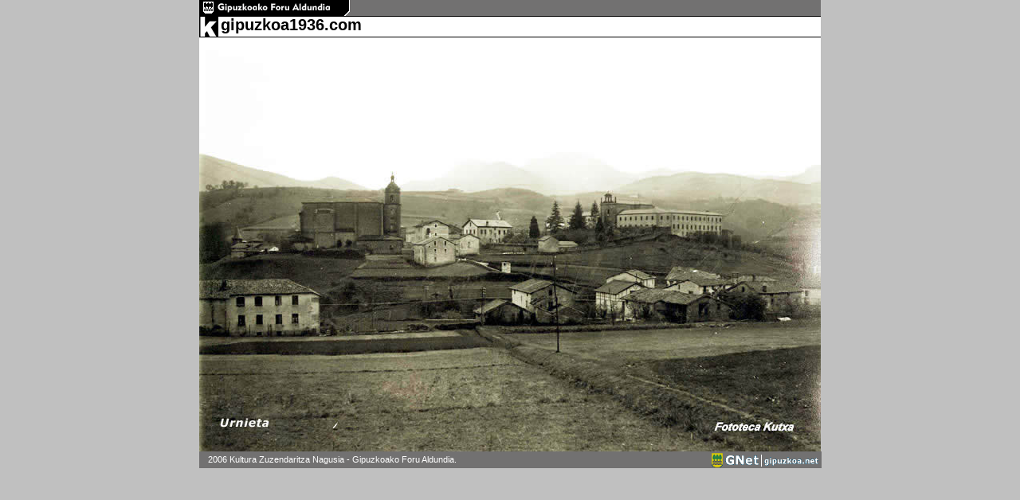

--- FILE ---
content_type: text/html
request_url: http://gipuzkoa1936.com/fotoe.php?Id=134-36
body_size: 1767
content:
<!DOCTYPE html PUBLIC "-//W3C//DTD XHTML 1.0 Transitional//EN" "http://www.w3.org/TR/xhtml1/DTD/xhtml1-transitional.dtd">
<html xmlns="http://www.w3.org/1999/xhtml" lang="es">
<head>
<meta http-equiv="Content-Type" content="text/html; charset=iso-8859-1" />
<title>GIPUZKOA 1936</title>
<link href="estiloak.css" rel="stylesheet" type="text/css" />

<link rel="shortcut icon" href="http://www.gipuzkoakultura.net/favicon.ico" type="image/x-icon" />
 </head>

<body><div id="contenedorfoto">
	<div id="barrasuperior2">
	  <div id="logosuperior">
			<h1>gipuzkoakultura.net</h1>
		    <img src="/graficos/logodiputacione.gif" alt="Logo de la Diputaci&amp;oacute;n Foral de Gipuzkoa" width="190" height="20" /></div>
		<div id="menusuperior2">
			
		</div>		
	</div>
	<div id="barrak2">
		<div id="logok"><img src="/graficos/logokp.gif" alt="Logotipo gipuzkoakultura" /></div>
		<div id="textogk">
			<h1>gipuzkoa1936.com</h1>
		</div>

		
	</div>
	<div id="contienemenu">
	
</div>
        <img src='fotos/134-36.jpg'>		
	<div id="barrainferior2">
	
		
  <div id="textoinferior">2006 Kultura Zuzendaritza Nagusia - Gipuzkoako Foru Aldundia.</div>
	                               
		<div id="logognet"><a href="http://www.gipuzkoa.net/index-c.html" target="_blank"><img src="../graficos/gnet.gif" alt="Logotipo Gipuzkoa.net. Pulsar para ir a la página de Gipuzkoa.net"/></a></div>
	</div>
</div>

<script>(function(w,d,s,l,i){w[l]=w[l]||[];w[l].push({'gtm.start':
new Date().getTime(),event:'gtm.js'});var f=d.getElementsByTagName(s)[0],
j=d.createElement(s),dl=l!='dataLayer'?'&l='+l:'';j.async=true;j.src=
'https://www.googletagmanager.com/gtm.js?id='+i+dl;f.parentNode.insertBefore(j,f);
})(window,document,'script','dataLayer','GTM-NVJP26Q');</script></body>
</html>


--- FILE ---
content_type: text/css
request_url: http://gipuzkoa1936.com/estiloak.css
body_size: 20755
content:
BODY {
	PADDING-RIGHT: 0px; 
	PADDING-LEFT: 0px; 
	PADDING-BOTTOM: 0px; 
	MARGIN: 0px; 
	FONT: 70% verdana, arial, sans-serif; 
	PADDING-TOP: 0px;
	background-color:#c0c0c0;
}
h1{ font-size:1.3em}
img{
border:0;
}
#dena{
	width: 760px;
	margin-top: 0px;
	margin-bottom:0px;
	float:left;
		background-color: #c0c0c0;
		border-right:1px solid #000;
        border-left:1px solid #000;
}

/* estilos de la barra superior */

#barrasuperior {
	background-color: #144B66;
	color:#FFFFFF;
	width:760px;
	height:17px;
	border-bottom:1px solid #000;
}
#logosuperior{
	width: 190px;
	float:left;
	border-bottom:1px solid #000;
}

#logosuperior h1{
display:none;
}

#menusuperior {
	background-color: #727171;
	color: #ffffff;
	height: 20px;
	width: 570px;
	float:left;
	border-bottom:1px solid #000;
}
#menusuperior ul{
	font-size: 100%;
	float: right;
	width: 420px;
        margin: 0;
        padding-top:3px;
}
#menusuperior #idiomas{
	width: 55px;
	float: right;
    margin-left: 10px;
}
#menusuperior li{
	list-style: none;
	display: inline;

	
}
#menusuperior li a{
	background-color: #727171;
	color: #fff;
	border-right: 1px solid #ffffff;
	padding: 0px 6px 0px 6px;
	float: left;
	text-decoration: none;
}

#menusuperior li a:hover{
	background-color: #727171;
	color: #fff;
	border-right: 1px solid #ffffff;
	padding: 0px 6px 0px 6px;
	float: left;
	text-decoration: underline;
}

#menusuperior li a.ultimolista, #contenido ul.instituciones li a.ultimolista {
	border-right: 0;
}
#menusuperior li a.idiomaselec{
	background-color: #727171;
	color: #D9C809;
	text-decoration: none;
}
#menusuperior li .idiomaselecultimo{
	background-color: #727171;
	color: #D9C809;
	text-decoration: none;
	border-right: 0;
    padding-left:6px;
}

/* estilos de la segunda barra */

#barrak {
	background-color: #fff;
	color:#000;
	width:760px;
	height:27px;
        border-top:1px solid #000;
        border-bottom:1px solid #000;
}
#logok{
	width: 24px;
	float:left;
}
#textogk{
	width:210px;
	float:left;
}

#textogk h1{
	font-size:180%;
	margin:0;
	padding-left:3px;
	margin-top:3px;
}

#textofecha{
	width:320px;
	float:left;
	padding-top:5px;
	padding-right:6px;
	text-align:right;
}

#cuadrobuscador{
	width:174px;
	float: right;
	background-color:#000;
	padding-left: 5px;
	border-left:1px solid #000;
	color:#FFFFFF;
	font-weight:bold;	



}

#cuadrobuscador input{
        font-size:90%;
        color:#000000;
        background-color:#ffffff;
        border: 0;      
		margin-left: 8px;  

}

form{
padding: 4px;
margin: 0;
}

#fotos{
width:760px;
float:left;

}

/* estilos del menu */
#menu {
	background-color: #000;
	color:#fff;
	width:760px;
	padding-top:3px;
	float:left;
	margin:0;

}

#menu ul{
	float: left;
    margin: 0;
	padding:0;
    padding-top:3px;
	padding-bottom:5px;
}

#menu li{
	margin:0;
	padding:0;
	list-style: none;
	display: inline;
	font-size:9px;
}
#menu li a{
	color: #fff;
	border-right: 1px solid #ffffff;
	padding: 0px 4px 0px 4px;
	float: left;
	text-decoration: none;
}

#menu li a:hover{
	color: #fff;
	border-right: 1px solid #ffffff;
	padding: 0px 4px 0px 4px;
	float: left;
	text-decoration: underline;
}

#menu li a.ultimolista {
	border-right: 0;
}

#menu li a:hover.ultimolista {
	border-right: 0;
}
/* fin de estilos del menu */

#barrainferior{
	background-color: #727171;
	height:21px;
	width:761px;
	text-align: left;
	float:left;
}
#logognet{
	float: right;
	width: 141px;
	height: 21px;
	margin:0;

}
#textoinferior{
	float: left;
	width: 390px;
	height: 21px;
	margin:0;
	padding-top:0.3em;
	padding-left:1em;
	color:#FFFFFF;
}

#txapak{
width:110px;
float:left;
}
#txapak ul{
margin:0;
}
#txapak ul li{
list-style-type:none;
padding-bottom: 5px;
padding-left: 11px;
}

#egutegia{
	background-color: #fff;
	color: #000;
	border: 1px solid #480048;
        margin: 5px;
        padding-top:12px;
        padding-bottom:12px;
padding-left: 15px;
	float: left;
	width:735px;
}

#egutegia ul{
margin:0;
padding:0;
list-style-type:none;
}

#egutegia ul li{
display:inline;
border-right:1px solid #000;
border-bottom:1px solid #000;
color:#000;
float: left;
text-align:center;
padding-left: 3px;
padding-right: 3px;
margin-right:4px;
}

#egutegia ul li a{
color:#fff;
background-color: #480048;
text-align:center;
text-decoration:none;
}

#egutegia .rojo{
color:#fff;
background-color: #ff0000;
text-align:center;
text-decoration:none;
}

#egutegia .linkado{
color:#fff;
background-color: #480048;
text-align:center;
text-decoration:none;
}

#egutegia ul li a:hover{
color:#fff;
text-align:center;
background-color:#144B66;

}
#titularseccion {
	font-family: Verdana, Arial, sans-serif;
	color: #FFFFFF;
	background-color: #480048;
	text-align: center;
	padding-left: 15px;
	padding-right: 15px;
    float:left;
    width:730px;
margin-left:1px;
}
#titularseccion h1 {
	font-size: 13px;
    font-weight: bold;
}

#egutegiadatos{
	background-color: #DEEAF5;
	color: #000;
	border: 1px solid #480048;
        margin-top: 5px;
        padding-top:12px;
        padding-bottom:12px;
padding-left: 15px;
	float: left;
	width:705px;
}
.centrado{
text-align:center;
text-transform:uppercase;
font-weight:bold;
}

/* menu de la izquierda */
#menuizda{
width:167px;
float:left;
border:1px solid #BF0000;
background-color:#FFFFFF;
margin: 5px;
}

#menuizda ul{
margin:0;
padding:0;
list-style-type:none;
}

.lineas{
border-bottom:1px solid #BF0000;
}
#menuizda ul li{
color:#000;
margin: 7px;
padding-bottom:2px;
}

#menuizda ul li a{
color:#000;
text-decoration:none;
}

#menuizda ul li a:hover{
color:#fff;
background-color:#BF0000;
}
#titularquienes {
	font-family: Verdana, Arial, sans-serif;
	color: #FFFFFF;
	background-color: #BF0000;
	text-align: center;
	padding-left: 15px;
	padding-right: 15px;
    float:left;
    width:729px;

}
#titularquienes h1 {
	font-size: 13px;
    font-weight: bold;
}



.derecha{
text-align:right;
}

.titulo{
	font-size: 150%;
    font-weight: bold;
	text-align:left;
	background-image:url(graficos/entradilla2.gif);
	background-repeat:no-repeat;
	background-position:left;
	padding-left: 40px;
	
}
.flotaizq {float:left; clear:left; margin: 2px 10px 10px 0px;}
.flotadcha {float:right; clear:right; margin: 0px 0px 10px 10px;}
.flotacentro {float:left; clear:left; margin: 10px 10px 10px 0px;}

#contenidoquienes{
width:545px;
float:left;
border:1px solid #BF0000;
background-color:#FFFFFF;
margin: 5px;
padding-left: 5px;
padding-right: 5px;
color:#000;
padding-top: 10px;
}

#fondoquienes {
color: #FFFFFF;
border:1px solid #BF0000;
background-color:#FFFFFF;
float:left;
width:759px;

}

#contenidoquienes h1{
	font-size: 150%;
    font-weight: bold;
	text-align:center;
}

#contenidoquienes a{
color:#000;
text-decoration:underline;
}

#contenidoquienes a:hover{
color:#fff;
background-color:#BF0000;
}

#contenidoquienes ul{
margin:0;
padding:0;
list-style-type:none;
}

#contenidoquienes ul li{
color:#000;
margin: 7px;
padding-bottom:2px;
}

#contenidoquienes ul li a{
color:#000;
text-decoration:underline;
}

#contenidoquienes ul li a:hover{
color:#fff;
background-color:#BF0000;
}

#contenidoquienes h2{
	font-size: 140%;
    font-weight: bold;
	text-align:left;
}
#centrohome {
	padding: 5px 15px 5px 15px;
margin-top:5px;
margin-left:5px;
	margin-top:5px;
	background-color: #fff;
    border:1px solid #144B66;
	float:left;
	width: 561px;
	}
	
	
	
#titularcentrohome {
	margin-bottom:0;
	background-color: #144B66;
	font-size:13px;
	font-weight:bold;
	font-family: Verdana, Arial, sans-serif;
	color: #FFFFFF;
	text-align: center;
	padding-left: 15px;
	padding-right: 15px;
	padding-top: 5px;
	padding-bottom: 5px;
    float:left;
    width:730px;
	margin-left: 1px;
	}
.titulocontenidohome {
	color: #000000;
	font-family: Verdana, Arial, sans-serif;
	font-size:10px;
	float:left;
	width:431px;
	background-image:url(graficos/entradillaverde.gif);
	background-position:left top;
	background-repeat:no-repeat;
	padding-left: 65px;
	font-weight:bold;
	margin-top: 20px;
	}
.titulocontenidohome p{
	margin-top: 0px;
}
.contenidohome {
	color: #000000;
	font-family: Verdana, Arial, sans-serif;
	font-size:10px;
	float:left;
	width:490px;
	padding-left: 65px;
	border-bottom:1px solid #144B66;
	padding-bottom: 5px;
	}
	
	
	
	
.contenidohome a{
text-decoration:underline;
color:#000000;
}
.contenidohome a:hover{
text-decoration:none;
color:#ffffff;
background-color: #144B66;
}
.contenidohome .extended{
	float: left;
	width:100%;
}


#contenedortotal {
	line-height: 140%;
	margin-right: auto;
	margin-left: auto;
	text-align: left;
	padding: 0px;
	width: 762px;
	background-color: #c0c0c0;
}
#contenedorfoto {
	line-height: 140%;
	margin-right: auto;
	margin-left: auto;
	text-align: left;
	padding: 0px;
	width: 780px;
	background-color: #c0c0c0;
}

#eskuina {
	float: right;
	width: 140px;
	background-color: #C6D6E5;
	overflow: hidden;
	border:1px solid #A8C1D6;
	margin: 6px;
	text-align:center;
}

#eskuina a{
text-decoration:underline;
color:#000000;
}

#eskuina a:hover{
text-align:center;
text-decoration:none;
color:#fff;
background-color: #144B66;
}


#txapakhome{
width:110px;
float:left;
margin-top: 10px;
}
#txapakhome ul{
margin:0;
padding:0;
}
#txapakhome ul li{
list-style-type:none;
padding-bottom: 5px;
padding-left: 17px;
}

#centrohome a{
text-decoration:underline;
color:#000000;
}

#centrohome a:hover{
text-align:center;
text-decoration:none;
color:#fff;
background-color: #144B66;
}

#centrohome ul{
margin:0;
padding:0;
}
#centrohome ul li{
list-style-type:none;
padding-bottom: 5px;
padding-left: 17px;
}


#barrainferior a:hover{
background-color:#144B66;
}


.barracentradaborde{
	background-color: #fff;
	width:520px;
	float:left;
    color: #000;
    font-weight: bold;
	MARGIN-LEFT: 20PX;
	MARGIN-TOP: 5PX;
	text-align: center;
	padding: 3px;
	text-transform:uppercase;
    border-bottom:1px solid #BF0000;
}



#contenidodirec{
width:545px;
float:left;
border:1px solid #BF0000;
background-color:#FFFFFF;
margin: 5px;
padding-left: 5px;
padding-right: 5px;
color:#000;
padding-top: 10px;
}


#contenidodirec h1{
	font-size: 13px;
    font-weight: bold;
	text-align:center;
}

#contenidodirec a{
color:#000;
text-decoration:underline;
}

#contenidodirec a:hover{
color:#fff;
background-color:#BF0000;
}

#contenidodirec ul{
margin:0;
padding:0;
list-style-type:none;
}

#contenidodirec ul li{
color:#000;
margin: 7px;
padding-bottom:2px;
width: 500px;
float: left;
padding-left: 20px;

background-image:url(graficos/flechar.gif);
background-position:left top;
background-repeat:no-repeat;
}


#contenidodirec ul li a{
color:#000;
text-decoration:underline;
}

#contenidodirec ul li a:hover{
color:#fff;
background-color:#BF0000;
}

#contenidodirec h2{
	font-size: 13px;
    font-weight: bold;
	text-align:left;
}

.barracentradafondo{
	background-color: #BF0000;
	width:500px;
	float:left;
    color: #fff;
    font-weight: bold;
	MARGIN-LEFT: 20PX;
	MARGIN-TOP: 5PX;
	text-align: center;
	padding: 3px;
	text-transform:uppercase;
}

#centrohome h3{
background-image:url(graficos/flechav.gif);
background-position:left;
background-repeat:no-repeat;
font-size:130%;
padding-left:17px;
}

#contenidoquienes h3{
background-image:url(graficos/flechar.gif);
background-position:left;
background-repeat:no-repeat;
font-size:130%;
padding-left:17px;
}

#nerebulego{
padding-left: 6px;
padding-top:7px;
}

#centralbuscador{
background-color:#FFFFFF;
width: 700px;
float:left;
margin-top:10px;
margin-left: 20px;
margin-right: 20px;
margin-bottom:10px;
padding-left: 10px;
padding-right: 10px;
border:1px solid #144B66;
}

#centralbuscador a{
color:#000000;
font-weight:normal;
}
#centralbuscador a:hover{
color:#fff;
background-color:#144B66;
font-weight:normal;
}

.cajacomentario{
FONT: 100% verdana, arial, sans-serif; 
	background-color: #ffffff;
	margin:0;
	padding-bottom:0;
	padding-top:0;
	padding-left:0.5em;
	padding-right:0.5em;

	height: 140px;
	border-style: solid;
	border-width: 0.1em;
	border-color: #706A51;
	width:350px;

}

.caja{
	background-color: #ffffff;
	margin:0;
	padding-bottom:0;
	padding-top:0;
	padding-left:0.5em;
	padding-right:0.5em;
	font-size:100%;
	height: 1.4em;
	border-style: solid;
	border-width: 0.1em;
	border-color: #706A51;
	width:200px;
margin-left: 40px;
}
fieldset{
	border:0;
	padding-left:5px;
	width: 460px;
	padding-left:10px;
	float: left;
	margin-top:10px;
}

.subtitulado{
	font-size: 120%;
    font-weight: bold;
	text-align:left;
	padding-left: 20px;
	
}

.tituloverde{
	font-size: 150%;
    font-weight: bold;
	text-align:left;
	background-position:left;
}


.entradaderecha{
padding-left:60px;
}
#egutegia2{
	background-color: #fff;
	color: #000;
	border: 1px solid #480048;
        margin: 5px;
        padding-top:12px;
        padding-bottom:12px;
padding-left: 15px;
	float: left;
	width:735px;
}

#accesocatalogo{
text-align:center;
background-color:#BF0000;
color: #fff;
float: left;
width: 561px;
padding: 5px 15px 5px 15px;
border:1px solid #ffffff;
font-size:90%;
margin-top:5px;
margin-left:5px;
}
#accesocatalogo a{
color: #BF0000;
background-color:#fff;
font-weight: bold;
text-align: center;
text-transform:uppercase;
text-decoration:none;
}

#accesocatalogo a:hover{
color: #fff;
font-weight: bold;
text-align: center;
text-transform:uppercase;
text-decoration:none;
background-color:#BF0000;
}


.niveluno{
margin-left: 25px;
}

.niveldos{
margin-left: 45px;
}

.niveltres{
margin-left: 65px;
}

.enlaceexpos{

background-image:url(graficos/flecharpexpo.gif);
background-repeat:no-repeat;
background-position:left top;
padding-left: 20px;
}

.enlacepatri{

background-image:url(graficos/flecharppatri.gif);
background-repeat:no-repeat;
background-position:left top;
padding-left: 20px;
}

.enlaceacti{
background-image:url(graficos/flecharpacti.gif);
background-repeat:no-repeat;
background-position:left top;
padding-left: 20px;
}

.enlacepubli{
background-image:url(graficos/flecharppub.gif);
background-repeat:no-repeat;
background-position:left top;
padding-left: 20px;
}

.enlacebiblios{
background-image:url(graficos/flecharpbib.gif);
background-repeat:no-repeat;
background-position:left top;
padding-left: 20px;
}

.enlacecalen{
background-image:url(graficos/flecharpcal.gif);
background-repeat:no-repeat;
background-position:left top;
padding-left: 20px;
}

.enlacequiene{
background-image:url(graficos/flecharpqui.gif);
background-repeat:no-repeat;
background-position:left top;
padding-left: 20px;
}

.enlacenere{
background-image:url(graficos/flecharpv.gif);
background-repeat:no-repeat;
background-position:left top;
padding-left: 20px;
}

#centromapa {
	padding: 15px 15px 5px 15px;
	margin: 5px;
	margin-top:5px;
	background-color: #fff;
    border:1px solid #144B66;
	float:left;
	width:561px;
	}
#centromapa a{
text-decoration:underline;
color:#000000;
}

#centromapa a:hover{
text-align:center;
text-decoration:none;
color:#000;

}
#centromapa h3{
background-image:url(graficos/flechav.gif);
background-position:left;
background-repeat:no-repeat;
font-size:130%;
padding-left:17px;
}

#centromapa ul{
margin:0;
padding:0;
}
#centromapa ul li{
list-style-type:none;
padding-bottom: 5px;
padding-left: 17px;
}

#proximo{
	background-color: #DEEAF5;
	color: #000;
	border: 1px solid #480048;
        margin-top: 5px;
        padding-top:3px;
        padding-bottom:3px;
padding-left: 15px;
	float: left;
	width:705px;
text-align:center;
font-weight:bold;
}

#proximo a{
color:#000;
text-decoration:none;
}
#proximo a:hover{
color:#000;
text-decoration:underline;
}

#egutegiadatos h1{
	color: #000;
        margin-top: 5px;
        padding-top:12px;
        padding-bottom:12px;
padding-left: 15px;
	width:705px;
text-align:center;
}

#cuadrohome {
	margin-top:5px;
	margin-left:10px;
	margin-right:10px;
	margin-bottom:5px;
	background-color: #fff;
    border:1px solid #000;
	float:left;
	width: 715px;
	padding:10px;
	}
	
.bordenegro{
	border 1px solid #000;
	}
	
#cuadromeses {
	margin-top:5px;
	margin-left:10px;
	margin-right:10px;
	margin-bottom:5px;
	background-color: #fff;
    border:1px solid #000;
	float:left;
	width: 721px;
	padding:10px;
	text-align:center;
	}	
#cuadromeses a{	
color:#000000;

text-decoration:none;
}
#cuadromeses a:hover{	
color:#000000;

text-decoration:underline;
}
#cuadromeses ul{
margin:0;
padding:0;
list-style-type:none;
}

#cuadromeses ul li{
display:inline;
border-right:1px solid #000;
border-bottom:1px solid #000;
color:#000;
float: left;
text-align:center;
padding-left: 3px;
padding-right: 3px;
margin-right:4px;
}

#cuadromeses ul li a{
color:#000;

text-align:center;
text-decoration:none;
}

#cuadromeses .rojo{
color:#000;
background-color: #c0c0c0;
text-align:center;
text-decoration:none;
}

#cuadromeses .linkado{
color:#fff;
background-color: #480048;
text-align:center;
text-decoration:none;
}

#cuadromeses ul li a:hover{
color:#000;
text-align:center;
background-color:#c0c0c0;
text-decoration:none;
}

#cuadrodatos {
	margin-top:5px;
	margin-left:10px;
	margin-right:10px;
	margin-bottom:5px;
	background-color: #f1efef;
    border:1px solid #000;
	float:left;
	width: 721px;
	padding:10px;
	}	

.fechadatos{
	text-align:center;
	}	

#cuadroderecha {
	margin-top:5px;
	margin-left:1px;
	margin-bottom:5px;
	background-color: #fff;
    border:1px solid #000;
	float:left;
	width: 181px;
	color:#000;
	font-size:80%;
	}	

#cuadroderecha a{
text-decoration:underline;
color:#000000;
}	
#cuadroderecha a:hover{
text-decoration:none;
color:#000000;
}	
#fotoperiodico {
	float:left;
	width: 190px;
	color:#000;
	}
	
#textoperiodico {
	float:left;
	width: 322px;
	color:#000;
	padding-left:5px;
	}			
.separado{
padding-left:5px;
padding-right:5px;
}	
#textonoticia {
	float:left;
	width: 490px;
	color:#000;
	padding-left:15px;
	}	
	
#cuadropublicidad {
	margin-top:5px;
	margin-left:10px;
	margin-bottom:5px;
	background-color: #f1efef;
    border:1px solid #000;
	float:left;
	width: 201px;
	color:#000;
	font-size:80%;
	height:120px;	
	}	

#cuadrofotos {
	margin-top:5px;
	margin-left:15px;
	margin-bottom:5px;
	background-color: #f1efef;
    border:1px solid #000;
	float:left;
	width: 295px;
	color:#000;
	font-size:80%;
	height:120px;
padding-left:5px;

	}			
#cuadronoticias {
	margin-top:5px;
	margin-left:15px;
	margin-bottom:5px;
	background-color: #f1efef;
    border:1px solid #000;
	float:left;
	width: 205px;
	color:#000;
	font-size:80%;
	height:120px;	
	}		
	
#cuadrofotos ul{
margin:0;
padding:0;
list-style-type:none;
}

#cuadrofotos ul li{
display:inline;
color:#000;
float: left;
padding-left: 13px;
padding-right: 5px;

}

#cuadronoticias a{
color:#000000;
text-decoration:underline;
}
#cuadronoticias a:hover{
color:#000000;
text-decoration:none;
}
.centrado2{
text-align:center;
font-weight:bold;
text-transform:uppercase;
margin-bottom:0;
padding-bottom:0;
}
#barrasuperior2 {
	background-color: #144B66;
	color:#FFFFFF;
	width:780px;
	height:17px;
	border-bottom:1px solid #000;
}
#menusuperior2 {
	background-color: #727171;
	color: #ffffff;
	height: 20px;
	width: 590px;
	float:left;
	border-bottom:1px solid #000;
}
#barrak2 {
	background-color: #fff;
	color:#000;
	width:780px;
	height:27px;
        border-top:1px solid #000;
        border-bottom:1px solid #000;
}
#barrainferior2{
	background-color: #727171;
	height:21px;
	width:781px;
	text-align: left;
	float:left;
}
#cuadrohome a{
color:#000000;
text-decoration:underline;
}
#cuadrohome a:hover{
color:#000000;
text-decoration:none;
}
.alineadoderecha{
text-align:right;
}

.capaanterior{
float:left;
margin:0;
padding:0;
width:45%;
text-align:left;
}
.capasiguiente{
float:right;
margin:0;
padding:0;
width:45%;
text-align:right;
}


#cuadrpaginas {
	margin-top:5px;
	margin-bottom:5px;
	float:left;
	width: 100%;
	}	
#cuadrpaginas a{	
color:#000000;

text-decoration:none;
}
#cuadrpaginas a:hover{	
color:#000000;

text-decoration:underline;
}
#cuadrpaginas ul{
margin:0;
padding:0;
list-style-type:none;
float: left;
padding-top:10px;
}

#cuadrpaginas ul li{
display:inline;
border-right:1px solid #000;
border-bottom:1px solid #000;
color:#000;
float: left;
text-align:center;
padding-left: 3px;
padding-right: 3px;
margin-right:4px;
}

#cuadrpaginas ul li a{
color:#000;

text-align:center;
text-decoration:none;
}

#cuadrpaginas .rojo{
color:#000;
background-color: #c0c0c0;
text-align:center;
text-decoration:none;
}

#cuadrpaginas .linkado{
color:#fff;
background-color: #480048;
text-align:center;
text-decoration:none;
}

#cuadrpaginas ul li a:hover{
color:#000;
text-align:center;
background-color:#c0c0c0;
text-decoration:none;
}

#cuadrpaginas p{
float:left;
margin-right:5px;
}
.clase_h1 {
	color:#000000;
	text-decoration:none;
	}

.buscador{margin-bottom:10px;}
.resultado1, .resultado2, .resultado3 {float:left; margin:0 10px;}
.resultado1 a, .resultado2 a, .resultado3 a {text-decoration:none!important;}